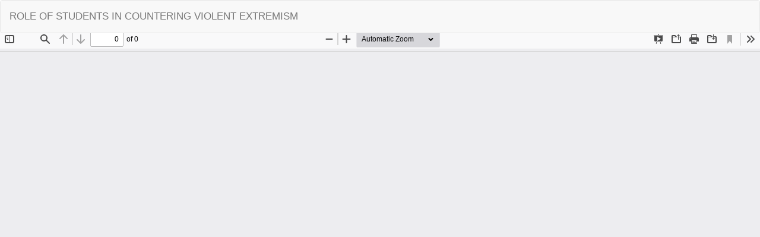

--- FILE ---
content_type: text/html; charset=utf-8
request_url: https://russianlawjournal.org/index.php/journal/article/view/2713/1571
body_size: 949
content:
<!DOCTYPE html>
<html lang="en-US" xml:lang="en-US">
<head>
	<meta http-equiv="Content-Type" content="text/html; charset=utf-8" />
	<meta name="viewport" content="width=device-width, initial-scale=1.0">
	<title>View of ROLE OF STUDENTS IN COUNTERING VIOLENT EXTREMISM</title>

	
<link rel="icon" href="https://russianlawjournal.org/public/journals/1/favicon_en_US.png">
<meta name="generator" content="Open Journal Systems 3.3.0.13">
<meta name="keywords" content="Russian Law Journal, Russian Law Journal DOAJ, Scopus Law Journal, Russian Law Journal Scopus, ESCI Law Journal, ISSN 2309-8678 (Print),
ISSN 2312-3605 (Online), russianlawjournal, Russian Law, Scimago Russian Law Journal, UGC CARE Law Journal, HEC Law Journal" />
<meta name="author" content="Russian Law Journal" />
<script type="text/javascript" src="//rf.revolvermaps.com/0/0/6.js?i=5od6s8gydok&amp;m=7&amp;c=e63100&amp;cr1=ffffff&amp;f=arial&amp;l=0&amp;bv=90&amp;lx=-420&amp;ly=420&amp;hi=20&amp;he=7&amp;hc=a8ddff&amp;rs=80" async="async"></script>
	<link rel="stylesheet" href="https://russianlawjournal.org/index.php/journal/$$$call$$$/page/page/css?name=bootstrap" type="text/css" /><link rel="stylesheet" href="https://russianlawjournal.org/public/journals/1/styleSheet.css?d=2023-03-22+07%3A55%3A41" type="text/css" />
	<script src="https://russianlawjournal.org/lib/pkp/lib/vendor/components/jquery/jquery.min.js?v=3.3.0.13" type="text/javascript"></script><script src="https://russianlawjournal.org/lib/pkp/lib/vendor/components/jqueryui/jquery-ui.min.js?v=3.3.0.13" type="text/javascript"></script><script src="https://russianlawjournal.org/lib/pkp/js/lib/jquery/plugins/jquery.tag-it.js?v=3.3.0.13" type="text/javascript"></script><script src="https://russianlawjournal.org/plugins/themes/bootstrap3/bootstrap/js/bootstrap.min.js?v=3.3.0.13" type="text/javascript"></script>
</head>
<body class="pkp_page_article pkp_op_view">

		<header class="header_view">

		<a href="https://russianlawjournal.org/index.php/journal/article/view/2713" class="return">
			<span class="pkp_screen_reader">
									Return to Article Details
							</span>
		</a>

		<a href="https://russianlawjournal.org/index.php/journal/article/view/2713" class="title">
			ROLE OF STUDENTS IN COUNTERING VIOLENT EXTREMISM
		</a>

		<a href="https://russianlawjournal.org/index.php/journal/article/download/2713/1571/3158" class="download" download>
			<span class="label">
				Download
			</span>
			<span class="pkp_screen_reader">
				Download PDF
			</span>
		</a>

	</header>

	<script type="text/javascript">
		// Creating iframe's src in JS instead of Smarty so that EZProxy-using sites can find our domain in $pdfUrl and do their rewrites on it.
		$(document).ready(function() {
			var urlBase = "https://russianlawjournal.org/plugins/generic/pdfJsViewer/pdf.js/web/viewer.html?file=";
			var pdfUrl = "https:\/\/russianlawjournal.org\/index.php\/journal\/article\/download\/2713\/1571\/3158";
			$("#pdfCanvasContainer > iframe").attr("src", urlBase + encodeURIComponent(pdfUrl));
		});
	</script>

	<div id="pdfCanvasContainer" class="galley_view">
				<iframe src="" width="100%" height="100%" style="min-height: 500px;" title="PDF of ROLE OF STUDENTS IN COUNTERING VIOLENT EXTREMISM" allowfullscreen webkitallowfullscreen></iframe>
	</div>
	
</body>
</html>


--- FILE ---
content_type: text/css
request_url: https://russianlawjournal.org/public/journals/1/styleSheet.css?d=2023-03-22+07%3A55%3A41
body_size: 596
content:
body{
	font-family: 'PT Sans', sans-serif;
	font-size: 17px;
	color: #666666;
}

/*.pkp_structure_page{
	max-width: 1350px;
	margin: 0 auto;
	width: 100%;
}*/

.container {
  width: 1350px;
}

.navbar.navbar-default{
max-width: 1350px;
margin-left: auto;
margin-right: auto;
}

.navbar-default {
background: url(/public/journals/1/head.jpg) no-repeat;
  background-size: auto;
background-position: 0 0;
background-size: cover;
padding: 20px 0 70px;
height: 325px;
position: relative;
}

.navbar-default .nav > li > a, .header_view .nav > li > a {
  color: #fff;
}

.navbar-default .nav > li > a:hover, .header_view .nav > li > a:hover {
color: #29abe2;
}

.nav.navbar-nav li {
font-size: 15px;
line-height: 18px;
text-transform: uppercase;
font-weight: bold;
font-family: 'PT Sans', sans-serif;
}

.pkp_page_index .journal-description{
margin-top: 0px;
margin-bottom: 0px;
background: #f2f2f2;
padding: 20px 25px;
margin-left: -25px;
overflow: hidden;
}

#sidebarMenu li a{
display: block;
width: 100%;
height: 50px;
background: #e6e6e6;
color: #042d48;
font-size: 18px;
line-height: 18px;
padding: 16px 20px 16px 70px;
margin-bottom: 2px;
text-decoration: none;
position: relative;
}

.list-group-item, .pkp_block ul li{
	padding: 0px;
	font-family: Khartiya, serif;
	border: none;
}

#sidebarMenu li a:hover{
text-decoration: underline;
color: #fff;
background: #666666;
}

#sidebarMenu li a.submitArticle:before{
content: '';
display: block;
width: 50px;
height: 50px;
position: absolute;
background: url(/public/journals/1/icon_submit.png) 100% 100% no-repeat;
left: 0px;
top: 0px;
}

a{
	color: #29abe2;
}

.banners {
  background: #fff;
  padding: 0;
  display: flex;
  width: 100%;
  flex-wrap: wrap;
  text-align: left;
  justify-content: left;
  align-items: flex-start;
}

.banners > a, .banners > img {
  flex: 1 0 auto;
  margin: 10px 0;
  width: 120px;
  display: block;
}

.banners img {
  display: inline-block;
  max-width: 120px;
  margin: 0 auto;
}

.footer{
	background: #ccc;
}

p, li{
  text-align: justify;
}

.published, .list-group-item.date-published, .media-heading.biography-author {
  display: none;
}